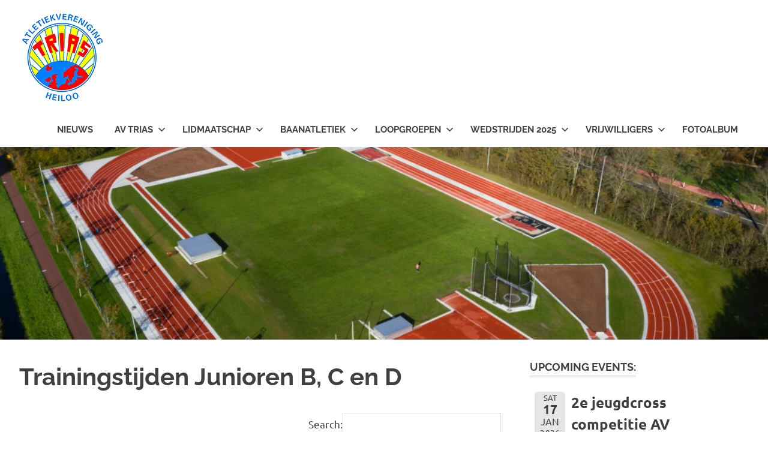

--- FILE ---
content_type: text/html; charset=UTF-8
request_url: https://avtrias.nl/trainingen/trainingstijden-junioren-cd/
body_size: 12561
content:
<!DOCTYPE html>
<html lang="en-US">

<head>
<meta charset="UTF-8">
<meta name="viewport" content="width=device-width, initial-scale=1">
<link rel="profile" href="http://gmpg.org/xfn/11">
<link rel="pingback" href="https://avtrias.nl/subdomein/wordpress/xmlrpc.php">

<title>Trainingstijden Junioren B, C en D</title>
<meta name='robots' content='max-image-preview:large' />
	<style>img:is([sizes="auto" i], [sizes^="auto," i]) { contain-intrinsic-size: 3000px 1500px }</style>
	<link rel="alternate" type="application/rss+xml" title=" &raquo; Feed" href="https://avtrias.nl/feed/" />
<link rel="alternate" type="application/rss+xml" title=" &raquo; Comments Feed" href="https://avtrias.nl/comments/feed/" />
<script type="text/javascript">
/* <![CDATA[ */
window._wpemojiSettings = {"baseUrl":"https:\/\/s.w.org\/images\/core\/emoji\/16.0.1\/72x72\/","ext":".png","svgUrl":"https:\/\/s.w.org\/images\/core\/emoji\/16.0.1\/svg\/","svgExt":".svg","source":{"concatemoji":"https:\/\/avtrias.nl\/subdomein\/wordpress\/wp-includes\/js\/wp-emoji-release.min.js?ver=6.8.3"}};
/*! This file is auto-generated */
!function(s,n){var o,i,e;function c(e){try{var t={supportTests:e,timestamp:(new Date).valueOf()};sessionStorage.setItem(o,JSON.stringify(t))}catch(e){}}function p(e,t,n){e.clearRect(0,0,e.canvas.width,e.canvas.height),e.fillText(t,0,0);var t=new Uint32Array(e.getImageData(0,0,e.canvas.width,e.canvas.height).data),a=(e.clearRect(0,0,e.canvas.width,e.canvas.height),e.fillText(n,0,0),new Uint32Array(e.getImageData(0,0,e.canvas.width,e.canvas.height).data));return t.every(function(e,t){return e===a[t]})}function u(e,t){e.clearRect(0,0,e.canvas.width,e.canvas.height),e.fillText(t,0,0);for(var n=e.getImageData(16,16,1,1),a=0;a<n.data.length;a++)if(0!==n.data[a])return!1;return!0}function f(e,t,n,a){switch(t){case"flag":return n(e,"\ud83c\udff3\ufe0f\u200d\u26a7\ufe0f","\ud83c\udff3\ufe0f\u200b\u26a7\ufe0f")?!1:!n(e,"\ud83c\udde8\ud83c\uddf6","\ud83c\udde8\u200b\ud83c\uddf6")&&!n(e,"\ud83c\udff4\udb40\udc67\udb40\udc62\udb40\udc65\udb40\udc6e\udb40\udc67\udb40\udc7f","\ud83c\udff4\u200b\udb40\udc67\u200b\udb40\udc62\u200b\udb40\udc65\u200b\udb40\udc6e\u200b\udb40\udc67\u200b\udb40\udc7f");case"emoji":return!a(e,"\ud83e\udedf")}return!1}function g(e,t,n,a){var r="undefined"!=typeof WorkerGlobalScope&&self instanceof WorkerGlobalScope?new OffscreenCanvas(300,150):s.createElement("canvas"),o=r.getContext("2d",{willReadFrequently:!0}),i=(o.textBaseline="top",o.font="600 32px Arial",{});return e.forEach(function(e){i[e]=t(o,e,n,a)}),i}function t(e){var t=s.createElement("script");t.src=e,t.defer=!0,s.head.appendChild(t)}"undefined"!=typeof Promise&&(o="wpEmojiSettingsSupports",i=["flag","emoji"],n.supports={everything:!0,everythingExceptFlag:!0},e=new Promise(function(e){s.addEventListener("DOMContentLoaded",e,{once:!0})}),new Promise(function(t){var n=function(){try{var e=JSON.parse(sessionStorage.getItem(o));if("object"==typeof e&&"number"==typeof e.timestamp&&(new Date).valueOf()<e.timestamp+604800&&"object"==typeof e.supportTests)return e.supportTests}catch(e){}return null}();if(!n){if("undefined"!=typeof Worker&&"undefined"!=typeof OffscreenCanvas&&"undefined"!=typeof URL&&URL.createObjectURL&&"undefined"!=typeof Blob)try{var e="postMessage("+g.toString()+"("+[JSON.stringify(i),f.toString(),p.toString(),u.toString()].join(",")+"));",a=new Blob([e],{type:"text/javascript"}),r=new Worker(URL.createObjectURL(a),{name:"wpTestEmojiSupports"});return void(r.onmessage=function(e){c(n=e.data),r.terminate(),t(n)})}catch(e){}c(n=g(i,f,p,u))}t(n)}).then(function(e){for(var t in e)n.supports[t]=e[t],n.supports.everything=n.supports.everything&&n.supports[t],"flag"!==t&&(n.supports.everythingExceptFlag=n.supports.everythingExceptFlag&&n.supports[t]);n.supports.everythingExceptFlag=n.supports.everythingExceptFlag&&!n.supports.flag,n.DOMReady=!1,n.readyCallback=function(){n.DOMReady=!0}}).then(function(){return e}).then(function(){var e;n.supports.everything||(n.readyCallback(),(e=n.source||{}).concatemoji?t(e.concatemoji):e.wpemoji&&e.twemoji&&(t(e.twemoji),t(e.wpemoji)))}))}((window,document),window._wpemojiSettings);
/* ]]> */
</script>
<link rel='stylesheet' id='poseidon-theme-fonts-css' href='https://avtrias.nl/subdomein/wordpress/wp-content/fonts/3abc641693bfbe6ee685ab8e39fe8bcd.css?ver=20201110' type='text/css' media='all' />
<style id='wp-emoji-styles-inline-css' type='text/css'>

	img.wp-smiley, img.emoji {
		display: inline !important;
		border: none !important;
		box-shadow: none !important;
		height: 1em !important;
		width: 1em !important;
		margin: 0 0.07em !important;
		vertical-align: -0.1em !important;
		background: none !important;
		padding: 0 !important;
	}
</style>
<link rel='stylesheet' id='wp-block-library-css' href='https://avtrias.nl/subdomein/wordpress/wp-includes/css/dist/block-library/style.min.css?ver=6.8.3' type='text/css' media='all' />
<style id='classic-theme-styles-inline-css' type='text/css'>
/*! This file is auto-generated */
.wp-block-button__link{color:#fff;background-color:#32373c;border-radius:9999px;box-shadow:none;text-decoration:none;padding:calc(.667em + 2px) calc(1.333em + 2px);font-size:1.125em}.wp-block-file__button{background:#32373c;color:#fff;text-decoration:none}
</style>
<style id='global-styles-inline-css' type='text/css'>
:root{--wp--preset--aspect-ratio--square: 1;--wp--preset--aspect-ratio--4-3: 4/3;--wp--preset--aspect-ratio--3-4: 3/4;--wp--preset--aspect-ratio--3-2: 3/2;--wp--preset--aspect-ratio--2-3: 2/3;--wp--preset--aspect-ratio--16-9: 16/9;--wp--preset--aspect-ratio--9-16: 9/16;--wp--preset--color--black: #000000;--wp--preset--color--cyan-bluish-gray: #abb8c3;--wp--preset--color--white: #ffffff;--wp--preset--color--pale-pink: #f78da7;--wp--preset--color--vivid-red: #cf2e2e;--wp--preset--color--luminous-vivid-orange: #ff6900;--wp--preset--color--luminous-vivid-amber: #fcb900;--wp--preset--color--light-green-cyan: #7bdcb5;--wp--preset--color--vivid-green-cyan: #00d084;--wp--preset--color--pale-cyan-blue: #8ed1fc;--wp--preset--color--vivid-cyan-blue: #0693e3;--wp--preset--color--vivid-purple: #9b51e0;--wp--preset--color--primary: #22aadd;--wp--preset--color--secondary: #0084b7;--wp--preset--color--tertiary: #005e91;--wp--preset--color--accent: #dd2e22;--wp--preset--color--highlight: #00b734;--wp--preset--color--light-gray: #eeeeee;--wp--preset--color--gray: #777777;--wp--preset--color--dark-gray: #404040;--wp--preset--gradient--vivid-cyan-blue-to-vivid-purple: linear-gradient(135deg,rgba(6,147,227,1) 0%,rgb(155,81,224) 100%);--wp--preset--gradient--light-green-cyan-to-vivid-green-cyan: linear-gradient(135deg,rgb(122,220,180) 0%,rgb(0,208,130) 100%);--wp--preset--gradient--luminous-vivid-amber-to-luminous-vivid-orange: linear-gradient(135deg,rgba(252,185,0,1) 0%,rgba(255,105,0,1) 100%);--wp--preset--gradient--luminous-vivid-orange-to-vivid-red: linear-gradient(135deg,rgba(255,105,0,1) 0%,rgb(207,46,46) 100%);--wp--preset--gradient--very-light-gray-to-cyan-bluish-gray: linear-gradient(135deg,rgb(238,238,238) 0%,rgb(169,184,195) 100%);--wp--preset--gradient--cool-to-warm-spectrum: linear-gradient(135deg,rgb(74,234,220) 0%,rgb(151,120,209) 20%,rgb(207,42,186) 40%,rgb(238,44,130) 60%,rgb(251,105,98) 80%,rgb(254,248,76) 100%);--wp--preset--gradient--blush-light-purple: linear-gradient(135deg,rgb(255,206,236) 0%,rgb(152,150,240) 100%);--wp--preset--gradient--blush-bordeaux: linear-gradient(135deg,rgb(254,205,165) 0%,rgb(254,45,45) 50%,rgb(107,0,62) 100%);--wp--preset--gradient--luminous-dusk: linear-gradient(135deg,rgb(255,203,112) 0%,rgb(199,81,192) 50%,rgb(65,88,208) 100%);--wp--preset--gradient--pale-ocean: linear-gradient(135deg,rgb(255,245,203) 0%,rgb(182,227,212) 50%,rgb(51,167,181) 100%);--wp--preset--gradient--electric-grass: linear-gradient(135deg,rgb(202,248,128) 0%,rgb(113,206,126) 100%);--wp--preset--gradient--midnight: linear-gradient(135deg,rgb(2,3,129) 0%,rgb(40,116,252) 100%);--wp--preset--font-size--small: 13px;--wp--preset--font-size--medium: 20px;--wp--preset--font-size--large: 36px;--wp--preset--font-size--x-large: 42px;--wp--preset--spacing--20: 0.44rem;--wp--preset--spacing--30: 0.67rem;--wp--preset--spacing--40: 1rem;--wp--preset--spacing--50: 1.5rem;--wp--preset--spacing--60: 2.25rem;--wp--preset--spacing--70: 3.38rem;--wp--preset--spacing--80: 5.06rem;--wp--preset--shadow--natural: 6px 6px 9px rgba(0, 0, 0, 0.2);--wp--preset--shadow--deep: 12px 12px 50px rgba(0, 0, 0, 0.4);--wp--preset--shadow--sharp: 6px 6px 0px rgba(0, 0, 0, 0.2);--wp--preset--shadow--outlined: 6px 6px 0px -3px rgba(255, 255, 255, 1), 6px 6px rgba(0, 0, 0, 1);--wp--preset--shadow--crisp: 6px 6px 0px rgba(0, 0, 0, 1);}:where(.is-layout-flex){gap: 0.5em;}:where(.is-layout-grid){gap: 0.5em;}body .is-layout-flex{display: flex;}.is-layout-flex{flex-wrap: wrap;align-items: center;}.is-layout-flex > :is(*, div){margin: 0;}body .is-layout-grid{display: grid;}.is-layout-grid > :is(*, div){margin: 0;}:where(.wp-block-columns.is-layout-flex){gap: 2em;}:where(.wp-block-columns.is-layout-grid){gap: 2em;}:where(.wp-block-post-template.is-layout-flex){gap: 1.25em;}:where(.wp-block-post-template.is-layout-grid){gap: 1.25em;}.has-black-color{color: var(--wp--preset--color--black) !important;}.has-cyan-bluish-gray-color{color: var(--wp--preset--color--cyan-bluish-gray) !important;}.has-white-color{color: var(--wp--preset--color--white) !important;}.has-pale-pink-color{color: var(--wp--preset--color--pale-pink) !important;}.has-vivid-red-color{color: var(--wp--preset--color--vivid-red) !important;}.has-luminous-vivid-orange-color{color: var(--wp--preset--color--luminous-vivid-orange) !important;}.has-luminous-vivid-amber-color{color: var(--wp--preset--color--luminous-vivid-amber) !important;}.has-light-green-cyan-color{color: var(--wp--preset--color--light-green-cyan) !important;}.has-vivid-green-cyan-color{color: var(--wp--preset--color--vivid-green-cyan) !important;}.has-pale-cyan-blue-color{color: var(--wp--preset--color--pale-cyan-blue) !important;}.has-vivid-cyan-blue-color{color: var(--wp--preset--color--vivid-cyan-blue) !important;}.has-vivid-purple-color{color: var(--wp--preset--color--vivid-purple) !important;}.has-black-background-color{background-color: var(--wp--preset--color--black) !important;}.has-cyan-bluish-gray-background-color{background-color: var(--wp--preset--color--cyan-bluish-gray) !important;}.has-white-background-color{background-color: var(--wp--preset--color--white) !important;}.has-pale-pink-background-color{background-color: var(--wp--preset--color--pale-pink) !important;}.has-vivid-red-background-color{background-color: var(--wp--preset--color--vivid-red) !important;}.has-luminous-vivid-orange-background-color{background-color: var(--wp--preset--color--luminous-vivid-orange) !important;}.has-luminous-vivid-amber-background-color{background-color: var(--wp--preset--color--luminous-vivid-amber) !important;}.has-light-green-cyan-background-color{background-color: var(--wp--preset--color--light-green-cyan) !important;}.has-vivid-green-cyan-background-color{background-color: var(--wp--preset--color--vivid-green-cyan) !important;}.has-pale-cyan-blue-background-color{background-color: var(--wp--preset--color--pale-cyan-blue) !important;}.has-vivid-cyan-blue-background-color{background-color: var(--wp--preset--color--vivid-cyan-blue) !important;}.has-vivid-purple-background-color{background-color: var(--wp--preset--color--vivid-purple) !important;}.has-black-border-color{border-color: var(--wp--preset--color--black) !important;}.has-cyan-bluish-gray-border-color{border-color: var(--wp--preset--color--cyan-bluish-gray) !important;}.has-white-border-color{border-color: var(--wp--preset--color--white) !important;}.has-pale-pink-border-color{border-color: var(--wp--preset--color--pale-pink) !important;}.has-vivid-red-border-color{border-color: var(--wp--preset--color--vivid-red) !important;}.has-luminous-vivid-orange-border-color{border-color: var(--wp--preset--color--luminous-vivid-orange) !important;}.has-luminous-vivid-amber-border-color{border-color: var(--wp--preset--color--luminous-vivid-amber) !important;}.has-light-green-cyan-border-color{border-color: var(--wp--preset--color--light-green-cyan) !important;}.has-vivid-green-cyan-border-color{border-color: var(--wp--preset--color--vivid-green-cyan) !important;}.has-pale-cyan-blue-border-color{border-color: var(--wp--preset--color--pale-cyan-blue) !important;}.has-vivid-cyan-blue-border-color{border-color: var(--wp--preset--color--vivid-cyan-blue) !important;}.has-vivid-purple-border-color{border-color: var(--wp--preset--color--vivid-purple) !important;}.has-vivid-cyan-blue-to-vivid-purple-gradient-background{background: var(--wp--preset--gradient--vivid-cyan-blue-to-vivid-purple) !important;}.has-light-green-cyan-to-vivid-green-cyan-gradient-background{background: var(--wp--preset--gradient--light-green-cyan-to-vivid-green-cyan) !important;}.has-luminous-vivid-amber-to-luminous-vivid-orange-gradient-background{background: var(--wp--preset--gradient--luminous-vivid-amber-to-luminous-vivid-orange) !important;}.has-luminous-vivid-orange-to-vivid-red-gradient-background{background: var(--wp--preset--gradient--luminous-vivid-orange-to-vivid-red) !important;}.has-very-light-gray-to-cyan-bluish-gray-gradient-background{background: var(--wp--preset--gradient--very-light-gray-to-cyan-bluish-gray) !important;}.has-cool-to-warm-spectrum-gradient-background{background: var(--wp--preset--gradient--cool-to-warm-spectrum) !important;}.has-blush-light-purple-gradient-background{background: var(--wp--preset--gradient--blush-light-purple) !important;}.has-blush-bordeaux-gradient-background{background: var(--wp--preset--gradient--blush-bordeaux) !important;}.has-luminous-dusk-gradient-background{background: var(--wp--preset--gradient--luminous-dusk) !important;}.has-pale-ocean-gradient-background{background: var(--wp--preset--gradient--pale-ocean) !important;}.has-electric-grass-gradient-background{background: var(--wp--preset--gradient--electric-grass) !important;}.has-midnight-gradient-background{background: var(--wp--preset--gradient--midnight) !important;}.has-small-font-size{font-size: var(--wp--preset--font-size--small) !important;}.has-medium-font-size{font-size: var(--wp--preset--font-size--medium) !important;}.has-large-font-size{font-size: var(--wp--preset--font-size--large) !important;}.has-x-large-font-size{font-size: var(--wp--preset--font-size--x-large) !important;}
:where(.wp-block-post-template.is-layout-flex){gap: 1.25em;}:where(.wp-block-post-template.is-layout-grid){gap: 1.25em;}
:where(.wp-block-columns.is-layout-flex){gap: 2em;}:where(.wp-block-columns.is-layout-grid){gap: 2em;}
:root :where(.wp-block-pullquote){font-size: 1.5em;line-height: 1.6;}
</style>
<link rel='stylesheet' id='contact-form-7-css' href='https://avtrias.nl/subdomein/wordpress/wp-content/plugins/contact-form-7/includes/css/styles.css?ver=6.1.4' type='text/css' media='all' />
<link rel='stylesheet' id='poseidon-stylesheet-css' href='https://avtrias.nl/subdomein/wordpress/wp-content/themes/poseidon/style.css?ver=2.3.9' type='text/css' media='all' />
<style id='poseidon-stylesheet-inline-css' type='text/css'>
.site-title, .site-description, .type-post .entry-footer .entry-tags { position: absolute; clip: rect(1px, 1px, 1px, 1px); width: 1px; height: 1px; overflow: hidden; }
</style>
<link rel='stylesheet' id='tablepress-default-css' href='https://avtrias.nl/subdomein/wordpress/wp-content/plugins/tablepress/css/build/default.css?ver=3.2.6' type='text/css' media='all' />
<link rel='stylesheet' id='event-list-css' href='https://avtrias.nl/subdomein/wordpress/wp-content/plugins/event-list/includes/css/event-list.css?ver=1.0' type='text/css' media='all' />
<!--[if lt IE 9]>
<script type="text/javascript" src="https://avtrias.nl/subdomein/wordpress/wp-content/themes/poseidon/assets/js/html5shiv.min.js?ver=3.7.3" id="html5shiv-js"></script>
<![endif]-->
<script type="text/javascript" src="https://avtrias.nl/subdomein/wordpress/wp-content/themes/poseidon/assets/js/svgxuse.min.js?ver=1.2.6" id="svgxuse-js"></script>
<link rel="https://api.w.org/" href="https://avtrias.nl/wp-json/" /><link rel="alternate" title="JSON" type="application/json" href="https://avtrias.nl/wp-json/wp/v2/pages/3623" /><link rel="EditURI" type="application/rsd+xml" title="RSD" href="https://avtrias.nl/subdomein/wordpress/xmlrpc.php?rsd" />
<meta name="generator" content="WordPress 6.8.3" />
<link rel="canonical" href="https://avtrias.nl/trainingen/trainingstijden-junioren-cd/" />
<link rel='shortlink' href='https://avtrias.nl/?p=3623' />
<link rel="alternate" title="oEmbed (JSON)" type="application/json+oembed" href="https://avtrias.nl/wp-json/oembed/1.0/embed?url=https%3A%2F%2Favtrias.nl%2Ftrainingen%2Ftrainingstijden-junioren-cd%2F" />
<link rel="alternate" title="oEmbed (XML)" type="text/xml+oembed" href="https://avtrias.nl/wp-json/oembed/1.0/embed?url=https%3A%2F%2Favtrias.nl%2Ftrainingen%2Ftrainingstijden-junioren-cd%2F&#038;format=xml" />
<link rel="icon" href="https://avtrias.nl/subdomein/wordpress/wp-content/uploads/2019/09/av-trias-logo-round-small-45x45.png" sizes="32x32" />
<link rel="icon" href="https://avtrias.nl/subdomein/wordpress/wp-content/uploads/2019/09/av-trias-logo-round-small-250x250.png" sizes="192x192" />
<link rel="apple-touch-icon" href="https://avtrias.nl/subdomein/wordpress/wp-content/uploads/2019/09/av-trias-logo-round-small-250x250.png" />
<meta name="msapplication-TileImage" content="https://avtrias.nl/subdomein/wordpress/wp-content/uploads/2019/09/av-trias-logo-round-small-300x300.png" />
		<style type="text/css" id="wp-custom-css">
			/* Contact Form 7 Style */

.wpcf7 {
	background-color: #fff;
  }
.wpcf7-form {
	margin: 2%;
}
.wpcf7-text{
	width: 100%;
	padding: 10px!important;
  text-align:left;	
	border: 1px solid #017601!important;
}

.wpcf7-number{
	width: 100%;
	padding: 10px;
  text-align:left;	
	border: 1px solid #017601;
}

.wpcf7-date{
	width: 100%;
	padding: 10px;
  text-align:left;	
	border: 1px solid #017601;
}
.wpcf7 textarea {
	width: 100%;
	border: 1px solid #017601;
}
.wpcf7-list-item-label{
	text-align: left;
	width: 100%;
	padding-left: 15px;
	border: 0px solid #017601;
}
.wpcf7-submit { 
 padding: 1em 1em!important;
}
.wpcf7 input {	
	color: #017601!important;
	
}		</style>
		</head>

<body class="wp-singular page-template-default page page-id-3623 page-child parent-pageid-4 wp-custom-logo wp-embed-responsive wp-theme-poseidon metaslider-plugin">

	
	<div id="page" class="hfeed site">

		<a class="skip-link screen-reader-text" href="#content">Skip to content</a>

		
		
		<header id="masthead" class="site-header clearfix" role="banner">

			<div class="header-main container clearfix">

				<div id="logo" class="site-branding clearfix">

					<a href="https://avtrias.nl/" class="custom-logo-link" rel="home"><img width="143" height="150" src="https://avtrias.nl/subdomein/wordpress/wp-content/uploads/2017/04/logoTrias-1.jpg" class="custom-logo" alt="" decoding="async" /></a>					
			<p class="site-title"><a href="https://avtrias.nl/" rel="home"></a></p>

							
			<p class="site-description">Voor iedereen die zichzelf wil overtreffen</p>

		
				</div><!-- .site-branding -->

				

	<button class="primary-menu-toggle menu-toggle" aria-controls="primary-menu" aria-expanded="false" >
		<svg class="icon icon-menu" aria-hidden="true" role="img"> <use xlink:href="https://avtrias.nl/subdomein/wordpress/wp-content/themes/poseidon/assets/icons/genericons-neue.svg#menu"></use> </svg><svg class="icon icon-close" aria-hidden="true" role="img"> <use xlink:href="https://avtrias.nl/subdomein/wordpress/wp-content/themes/poseidon/assets/icons/genericons-neue.svg#close"></use> </svg>		<span class="menu-toggle-text screen-reader-text">Menu</span>
	</button>

	<div class="primary-navigation">

		<nav id="site-navigation" class="main-navigation" role="navigation"  aria-label="Primary Menu">

			<ul id="primary-menu" class="menu"><li id="menu-item-5963" class="menu-item menu-item-type-taxonomy menu-item-object-category menu-item-5963"><a href="https://avtrias.nl/category/allecategorien/">Nieuws</a></li>
<li id="menu-item-3234" class="menu-item menu-item-type-post_type menu-item-object-page menu-item-has-children menu-item-3234"><a href="https://avtrias.nl/avtrias/">AV Trias<svg class="icon icon-expand" aria-hidden="true" role="img"> <use xlink:href="https://avtrias.nl/subdomein/wordpress/wp-content/themes/poseidon/assets/icons/genericons-neue.svg#expand"></use> </svg></a>
<ul class="sub-menu">
	<li id="menu-item-3207" class="menu-item menu-item-type-post_type menu-item-object-page menu-item-3207"><a href="https://avtrias.nl/avtrias/bestuur-en-commissie/">Bestuur en Commissies</a></li>
	<li id="menu-item-8798" class="menu-item menu-item-type-post_type menu-item-object-page menu-item-8798"><a href="https://avtrias.nl/avtrias/clubkleding/">Clubkleding</a></li>
	<li id="menu-item-3232" class="menu-item menu-item-type-post_type menu-item-object-page menu-item-3232"><a href="https://avtrias.nl/avtrias/geschiedenis/">Geschiedenis AV TRIAS</a></li>
	<li id="menu-item-3228" class="menu-item menu-item-type-post_type menu-item-object-page menu-item-3228"><a href="https://avtrias.nl/avtrias/clubrecords/">Clubrecords</a></li>
	<li id="menu-item-3230" class="menu-item menu-item-type-post_type menu-item-object-page menu-item-3230"><a href="https://avtrias.nl/avtrias/sponsoring/">Sponsoring</a></li>
	<li id="menu-item-3226" class="menu-item menu-item-type-post_type menu-item-object-page menu-item-3226"><a href="https://avtrias.nl/avtrias/accomodatieverhuur/">Accommodatieverhuur</a></li>
	<li id="menu-item-3352" class="menu-item menu-item-type-post_type menu-item-object-page menu-item-3352"><a href="https://avtrias.nl/contact/routebeschrijving/">Routebeschrijving</a></li>
	<li id="menu-item-7123" class="menu-item menu-item-type-post_type menu-item-object-page menu-item-7123"><a href="https://avtrias.nl/avtrias/vcp-vertrouwenscontactpersoon/">Vertrouwenscontactpersoon</a></li>
	<li id="menu-item-9748" class="menu-item menu-item-type-post_type menu-item-object-page menu-item-9748"><a href="https://avtrias.nl/ereleden/">Ereleden</a></li>
	<li id="menu-item-3369" class="menu-item menu-item-type-post_type menu-item-object-page menu-item-3369"><a href="https://avtrias.nl/avtrias/archief/">Archief</a></li>
</ul>
</li>
<li id="menu-item-29" class="menu-item menu-item-type-post_type menu-item-object-page menu-item-has-children menu-item-29"><a href="https://avtrias.nl/lidmaatschap/">Lidmaatschap<svg class="icon icon-expand" aria-hidden="true" role="img"> <use xlink:href="https://avtrias.nl/subdomein/wordpress/wp-content/themes/poseidon/assets/icons/genericons-neue.svg#expand"></use> </svg></a>
<ul class="sub-menu">
	<li id="menu-item-8788" class="menu-item menu-item-type-post_type menu-item-object-page menu-item-8788"><a href="https://avtrias.nl/proefles/">Proefles</a></li>
	<li id="menu-item-8164" class="menu-item menu-item-type-post_type menu-item-object-page menu-item-8164"><a href="https://avtrias.nl/lidmaatschap/aanmelden-bij-av-trias/">Aanmelden bij AV-Trias</a></li>
	<li id="menu-item-8222" class="menu-item menu-item-type-post_type menu-item-object-page menu-item-8222"><a href="https://avtrias.nl/contributie-2025/">Contributie 2025</a></li>
</ul>
</li>
<li id="menu-item-32" class="menu-item menu-item-type-post_type menu-item-object-page current-page-ancestor menu-item-has-children menu-item-32"><a href="https://avtrias.nl/trainingen/">Baanatletiek<svg class="icon icon-expand" aria-hidden="true" role="img"> <use xlink:href="https://avtrias.nl/subdomein/wordpress/wp-content/themes/poseidon/assets/icons/genericons-neue.svg#expand"></use> </svg></a>
<ul class="sub-menu">
	<li id="menu-item-3322" class="menu-item menu-item-type-post_type menu-item-object-page menu-item-3322"><a href="https://avtrias.nl/trainingen/trainingstijden/">Trainingstijden</a></li>
	<li id="menu-item-3439" class="menu-item menu-item-type-post_type menu-item-object-page menu-item-3439"><a href="https://avtrias.nl/trainers/">Trainers</a></li>
	<li id="menu-item-8828" class="menu-item menu-item-type-post_type menu-item-object-page menu-item-8828"><a href="https://avtrias.nl/pupillen-6-11-jaar/">Pupillen  6 &#8211; 11</a></li>
	<li id="menu-item-8825" class="menu-item menu-item-type-post_type menu-item-object-page menu-item-8825"><a href="https://avtrias.nl/junioren-12-20-jaar/">Junioren  12 &#8211; 20</a></li>
	<li id="menu-item-8904" class="menu-item menu-item-type-post_type menu-item-object-page menu-item-8904"><a href="https://avtrias.nl/wedstrijd-jeugd/">Wedstrijd jeugd</a></li>
	<li id="menu-item-8824" class="menu-item menu-item-type-post_type menu-item-object-page menu-item-8824"><a href="https://avtrias.nl/senioren-21-34-jaar/">Senioren  21 &#8211; 34</a></li>
	<li id="menu-item-8823" class="menu-item menu-item-type-post_type menu-item-object-page menu-item-8823"><a href="https://avtrias.nl/masters-35/">Masters  35+</a></li>
	<li id="menu-item-8829" class="menu-item menu-item-type-post_type menu-item-object-page menu-item-8829"><a href="https://avtrias.nl/framerunners-4-15-jaar/">Framerunners</a></li>
	<li id="menu-item-8822" class="menu-item menu-item-type-post_type menu-item-object-page menu-item-8822"><a href="https://avtrias.nl/g-atletiek-8-20-jaar/">G-Atletiek  6 &#8211; 16</a></li>
	<li id="menu-item-8905" class="menu-item menu-item-type-post_type menu-item-object-page menu-item-8905"><a href="https://avtrias.nl/onderdelen-baanatletiek/">Onderdelen Baanatletiek</a></li>
</ul>
</li>
<li id="menu-item-8986" class="menu-item menu-item-type-post_type menu-item-object-page menu-item-has-children menu-item-8986"><a href="https://avtrias.nl/loopgroepen/">Loopgroepen<svg class="icon icon-expand" aria-hidden="true" role="img"> <use xlink:href="https://avtrias.nl/subdomein/wordpress/wp-content/themes/poseidon/assets/icons/genericons-neue.svg#expand"></use> </svg></a>
<ul class="sub-menu">
	<li id="menu-item-3831" class="menu-item menu-item-type-post_type menu-item-object-page menu-item-3831"><a href="https://avtrias.nl/trainingen/start-to-run/">Start to Run &#8211; hardlooptraining</a></li>
	<li id="menu-item-10187" class="menu-item menu-item-type-post_type menu-item-object-page menu-item-10187"><a href="https://avtrias.nl/loopgroep-van-30-70-jaar/">Loopgroep 30 &#8211; 70 jaar</a></li>
	<li id="menu-item-3527" class="menu-item menu-item-type-post_type menu-item-object-page menu-item-3527"><a href="https://avtrias.nl/vrijwillegers/trainer/">Loopgroep 60+</a></li>
	<li id="menu-item-9845" class="menu-item menu-item-type-post_type menu-item-object-page menu-item-9845"><a href="https://avtrias.nl/vrijwillegers/trainer/next-step-runners/">Next step Runners</a></li>
</ul>
</li>
<li id="menu-item-26" class="menu-item menu-item-type-post_type menu-item-object-page menu-item-has-children menu-item-26"><a href="https://avtrias.nl/wedstrijden/">Wedstrijden 2025<svg class="icon icon-expand" aria-hidden="true" role="img"> <use xlink:href="https://avtrias.nl/subdomein/wordpress/wp-content/themes/poseidon/assets/icons/genericons-neue.svg#expand"></use> </svg></a>
<ul class="sub-menu">
	<li id="menu-item-4188" class="menu-item menu-item-type-post_type menu-item-object-page menu-item-4188"><a href="https://avtrias.nl/wedstrijden/">Wedstrijdenoverzicht 2025</a></li>
	<li id="menu-item-3551" class="menu-item menu-item-type-post_type menu-item-object-page menu-item-3551"><a href="https://avtrias.nl/wedstrijden/wedstrijden/">Wedstrijden voor de jeugd</a></li>
	<li id="menu-item-4193" class="menu-item menu-item-type-custom menu-item-object-custom menu-item-4193"><a href="http://www.pccmaalwaterrun.nl">PCC MaalwaterRun</a></li>
	<li id="menu-item-3341" class="menu-item menu-item-type-post_type menu-item-object-page menu-item-3341"><a href="https://avtrias.nl/wedstrijden/uitslagen/">Uitslagen</a></li>
</ul>
</li>
<li id="menu-item-30" class="menu-item menu-item-type-post_type menu-item-object-page menu-item-has-children menu-item-30"><a href="https://avtrias.nl/vrijwillegers/">Vrijwilligers<svg class="icon icon-expand" aria-hidden="true" role="img"> <use xlink:href="https://avtrias.nl/subdomein/wordpress/wp-content/themes/poseidon/assets/icons/genericons-neue.svg#expand"></use> </svg></a>
<ul class="sub-menu">
	<li id="menu-item-8944" class="menu-item menu-item-type-post_type menu-item-object-page menu-item-8944"><a href="https://avtrias.nl/word-vrijwilliger/">Functies</a></li>
	<li id="menu-item-8846" class="menu-item menu-item-type-post_type menu-item-object-page menu-item-8846"><a href="https://avtrias.nl/aanmelden/">Aanmelden vrijwilligersapp</a></li>
	<li id="menu-item-8847" class="menu-item menu-item-type-post_type menu-item-object-page menu-item-8847"><a href="https://avtrias.nl/vacatures/">Vacatures</a></li>
	<li id="menu-item-8124" class="menu-item menu-item-type-post_type menu-item-object-page menu-item-8124"><a href="https://avtrias.nl/vrijwillegers/gedragscode-2023/">Gedragscode 2023</a></li>
	<li id="menu-item-9198" class="menu-item menu-item-type-post_type menu-item-object-page menu-item-9198"><a href="https://avtrias.nl/instructie-verkeersregelaar/">Instructie verkeersregelaar</a></li>
</ul>
</li>
<li id="menu-item-8264" class="menu-item menu-item-type-post_type menu-item-object-page menu-item-8264"><a href="https://avtrias.nl/foto-album/">Fotoalbum</a></li>
</ul>		</nav><!-- #site-navigation -->

	</div><!-- .primary-navigation -->



			</div><!-- .header-main -->

		</header><!-- #masthead -->

		
		
			<div id="headimg" class="header-image">

			
				<img src="https://avtrias.nl/subdomein/wordpress/wp-content/uploads/2020/11/cropped-Trias2-1-scaled-e1678356818502.jpeg" srcset="https://avtrias.nl/subdomein/wordpress/wp-content/uploads/2020/11/cropped-Trias2-1-scaled-e1678356818502.jpeg 2500w, https://avtrias.nl/subdomein/wordpress/wp-content/uploads/2020/11/cropped-Trias2-1-scaled-e1678356818502-300x75.jpeg 300w, https://avtrias.nl/subdomein/wordpress/wp-content/uploads/2020/11/cropped-Trias2-1-scaled-e1678356818502-1024x256.jpeg 1024w, https://avtrias.nl/subdomein/wordpress/wp-content/uploads/2020/11/cropped-Trias2-1-scaled-e1678356818502-768x192.jpeg 768w, https://avtrias.nl/subdomein/wordpress/wp-content/uploads/2020/11/cropped-Trias2-1-scaled-e1678356818502-1536x385.jpeg 1536w, https://avtrias.nl/subdomein/wordpress/wp-content/uploads/2020/11/cropped-Trias2-1-scaled-e1678356818502-2048x513.jpeg 2048w, https://avtrias.nl/subdomein/wordpress/wp-content/uploads/2020/11/cropped-Trias2-1-scaled-e1678356818502-1920x480.jpeg 1920w, https://avtrias.nl/subdomein/wordpress/wp-content/uploads/2020/11/cropped-Trias2-1-scaled-e1678356818502-1320x331.jpeg 1320w" width="2500" height="626" alt="">

			
			</div>

		
		
		
		<div id="content" class="site-content container clearfix">

	<section id="primary" class="content-area">
		<main id="main" class="site-main" role="main">

			
<article id="post-3623" class="post-3623 page type-page status-publish hentry">

	<header class="entry-header">

		<h1 class="page-title">Trainingstijden Junioren B, C en D</h1>
	</header><!-- .entry-header -->

	<div class="entry-content clearfix">

		
<table id="tablepress-7" class="tablepress tablepress-id-7">
<thead>
<tr class="row-1">
	<th class="column-1">Dag</th><th class="column-2">Tijd</th><th class="column-3">Groep</th><th class="column-4">Trainer en locatie</th>
</tr>
</thead>
<tbody class="row-striping row-hover">
<tr class="row-2">
	<td class="column-1">Maandag</td><td class="column-2">18.45 - 20.15</td><td class="column-3">Jeugd wedstrijdgroep (op uitnodiging)</td><td class="column-4">Trainers: Gregory en Jens</td>
</tr>
<tr class="row-3">
	<td class="column-1">Woensdag</td><td class="column-2">17:30 - 19:00</td><td class="column-3">Junioren D</td><td class="column-4">Trainers: Isabel en Jasmijn</td>
</tr>
<tr class="row-4">
	<td class="column-1">Woensdag </td><td class="column-2">18:30 - 20.00 </td><td class="column-3">Junioren C</td><td class="column-4">Trainers: Gregory en Jorg</td>
</tr>
<tr class="row-5">
	<td class="column-1">Woensdag</td><td class="column-2">19:00 – 20:30</td><td class="column-3">Junioren A/B</td><td class="column-4">Trainers: Jens</td>
</tr>
<tr class="row-6">
	<td class="column-1">Zaterdag</td><td class="column-2">9.00 – 10.30</td><td class="column-3">Junioren B/C/D </td><td class="column-4">Trainers: Mischa<br />
(baan/bos/park)</td>
</tr>
<tr class="row-7">
	<td class="column-1">Zaterdag</td><td class="column-2">10.30 - 12.30</td><td class="column-3">Jeugd wedstrijdgroep (op uitnodiging)</td><td class="column-4">Trainers: Gregory en Henkjan</td>
</tr>
</tbody>
</table>


		
	</div><!-- .entry-content -->

</article>

<div id="comments" class="comments-area">

	
	
	
	
</div><!-- #comments -->

		</main><!-- #main -->
	</section><!-- #primary -->

	
	<section id="secondary" class="sidebar widget-area clearfix" role="complementary">

		<aside id="event_list_widget-5" class="widget widget_event_list_widget clearfix"><div class="widget-header"><h3 class="widget-title">Upcoming events:</h3></div>
				<div class="event-list">
				<ul class="event-list-view">
			 	<li class="event ">
					<div class="event-date single-date"><div class="startdate"><div class="event-weekday">Sat</div><div class="event-day">17</div><div class="event-month">Jan</div><div class="event-year">2026</div></div></div>
					<div class="event-info single-day"><div class="event-title"><h3>2e jeugdcross competitie AV Wieringermeer</h3></div></div>
				</li>
			 	<li class="event ">
					<div class="event-date single-date"><div class="startdate"><div class="event-weekday">Sat</div><div class="event-day">24</div><div class="event-month">Jan</div><div class="event-year">2026</div></div></div>
					<div class="event-info single-day"><div class="event-title"><h3>Nationale indoor U-14</h3></div></div>
				</li>
			 	<li class="event ">
					<div class="event-date single-date"><div class="startdate"><div class="event-weekday">Sun</div><div class="event-day">25</div><div class="event-month">Jan</div><div class="event-year">2026</div></div></div>
					<div class="event-info single-day"><div class="event-title"><h3>Nationale indoor U-16</h3></div></div>
				</li>
			 	<li class="event ">
					<div class="event-date single-date"><div class="startdate"><div class="event-weekday">Sat</div><div class="event-day">07</div><div class="event-month">Feb</div><div class="event-year">2026</div></div></div>
					<div class="event-info single-day"><div class="event-title"><h3>3e jeugd cross competitie AV Trias</h3></div></div>
				</li>
			 	<li class="event ">
					<div class="event-date single-date"><div class="startdate"><div class="event-weekday">Sun</div><div class="event-day">08</div><div class="event-month">Feb</div><div class="event-year">2026</div></div></div>
					<div class="event-info single-day"><div class="event-title"><h3>Groet uit Schoorl run. 21,1 km en 10 km</h3></div></div>
				</li>
			 	<li class="event ">
					<div class="event-date single-date"><div class="startdate"><div class="event-weekday">Wed</div><div class="event-day">18</div><div class="event-month">Feb</div><div class="event-year">2026</div></div></div>
					<div class="event-info single-day"><div class="event-title"><h3>Algemene Ledenvergadering</h3></div><span class="event-time">19:30</span></div>
				</li>
			 	<li class="event ">
					<div class="event-date single-date"><div class="startdate"><div class="event-weekday">Sat</div><div class="event-day">07</div><div class="event-month">Mar</div><div class="event-year">2026</div></div></div>
					<div class="event-info single-day"><div class="event-title"><h3>Finale jeugd cross wedstrijden, DOKEV</h3></div></div>
				</li></ul>
				</div></aside><aside id="metaslider_widget-4" class="widget widget_metaslider_widget clearfix"><div class="widget-header"><h3 class="widget-title">SPONSOREN</h3></div><div id="metaslider-id-3252" style="width: 100%; margin: 0 auto;" class="ml-slider-3-104-0 metaslider metaslider-flex metaslider-3252 ml-slider has-dots-nav ms-theme-default" role="region" aria-label="Sponsoren" data-height="200" data-width="400">
    <div id="metaslider_container_3252">
        <div id="metaslider_3252">
            <ul class='slides'>
                <li style="display: block; width: 100%;" class="slide-3261 ms-image " aria-roledescription="slide" data-date="2017-04-29 17:24:02" data-filename="Logo-FyioXpert-400x200.jpg" data-slide-type="image"><a href="http://www.fysioxpert.nl" target="_blank" aria-label="View Slide Details" class="metaslider_image_link"><img src="https://avtrias.nl/subdomein/wordpress/wp-content/uploads/2017/04/Logo-FyioXpert-400x200.jpg" height="200" width="400" alt="" class="slider-3252 slide-3261 msDefaultImage" /></a></li>
                <li style="display: none; width: 100%;" class="slide-7111 ms-image " aria-roledescription="slide" data-date="2023-01-15 17:22:31" data-filename="Kuyper-Blom-logo-1-e1673800146973-400x200.jpg" data-slide-type="image"><a href="https://www.kbmakelaars.nl/" target="_blank" aria-label="View Slide Details" class="metaslider_image_link"><img src="https://avtrias.nl/subdomein/wordpress/wp-content/uploads/2023/01/Kuyper-Blom-logo-1-e1673800146973-400x200.jpg" height="200" width="400" alt="" class="slider-3252 slide-7111 msDefaultImage" title="Kuyper-Blom-logo-1" /></a></li>
                <li style="display: none; width: 100%;" class="slide-7126 ms-image " aria-roledescription="slide" data-date="2023-02-01 19:06:55" data-filename="vanhier-accountants-400x200.jpg" data-slide-type="image"><img src="https://avtrias.nl/subdomein/wordpress/wp-content/uploads/2023/01/vanhier-accountants-400x200.jpg" height="200" width="400" alt="" class="slider-3252 slide-7126 msDefaultImage" title="vanhier accountants" /></li>
                <li style="display: none; width: 100%;" class="slide-8247 ms-image " aria-roledescription="slide" data-date="2023-03-29 20:46:37" data-filename="Oosterbaan-4-400x200.png" data-slide-type="image"><a href="https://www.oosterbaanalkmaar.nl" target="_blank" aria-label="View Slide Details" class="metaslider_image_link"><img src="https://avtrias.nl/subdomein/wordpress/wp-content/uploads/2023/09/Oosterbaan-4-400x200.png" height="200" width="400" alt="" class="slider-3252 slide-8247 msDefaultImage" title="Oosterbaan 4" /></a></li>
            </ul>
        </div>
        
    </div>
</div></aside><aside id="metaslider_widget-6" class="widget widget_metaslider_widget clearfix"><div id="metaslider-id-9103" style="width: 100%; margin: 0 auto;" class="ml-slider-3-104-0 metaslider metaslider-flex metaslider-9103 ml-slider has-dots-nav ms-theme-default" role="region" aria-label="Onze sponsoren" data-height="150" data-width="500">
    <div id="metaslider_container_9103">
        <div id="metaslider_9103">
            <ul class='slides'>
                <li style="display: block; width: 100%;" class="slide-9112 ms-image " aria-roledescription="slide" data-date="2023-12-08 20:24:01" data-filename="TrafficToday-Logo-002-500x150.jpg" data-slide-type="image"><a href="https://www.traffictoday.nl/" target="_self" aria-label="View Slide Details" class="metaslider_image_link"><img src="https://avtrias.nl/subdomein/wordpress/wp-content/uploads/2023/12/TrafficToday-Logo-002-500x150.jpg" height="150" width="500" alt="" class="slider-9103 slide-9112 msDefaultImage" title="TrafficToday Logo (002)" /></a></li>
                <li style="display: none; width: 100%;" class="slide-9113 ms-image " aria-roledescription="slide" data-date="2023-12-08 20:24:01" data-filename="Vd-Garde-logo-002-500x150.png" data-slide-type="image"><a href="https://www.vdgarde.nl/" target="_self" aria-label="View Slide Details" class="metaslider_image_link"><img src="https://avtrias.nl/subdomein/wordpress/wp-content/uploads/2023/12/Vd-Garde-logo-002-500x150.png" height="150" width="500" alt="" class="slider-9103 slide-9113 msDefaultImage" title="Vd Garde logo (002)" /></a></li>
                <li style="display: none; width: 100%;" class="slide-9114 ms-image " aria-roledescription="slide" data-date="2023-12-08 20:24:01" data-filename="stellingstunt-logo_-002-500x150.png" data-slide-type="image"><a href="https://www.stellingstunt.nl/" target="_self" aria-label="View Slide Details" class="metaslider_image_link"><img src="https://avtrias.nl/subdomein/wordpress/wp-content/uploads/2023/12/stellingstunt-logo_-002-500x150.png" height="150" width="500" alt="" class="slider-9103 slide-9114 msDefaultImage" title="stellingstunt logo_ (002)" /></a></li>
                <li style="display: none; width: 100%;" class="slide-9115 ms-image " aria-roledescription="slide" data-date="2023-12-08 20:24:01" data-filename="Boeketcadeau-logo-003-500x150.png" data-slide-type="image"><a href="https://www.boeketcadeau.nl/" target="_blank" aria-label="View Slide Details" class="metaslider_image_link"><img src="https://avtrias.nl/subdomein/wordpress/wp-content/uploads/2023/12/Boeketcadeau-logo-003-500x150.png" height="150" width="500" alt="" class="slider-9103 slide-9115 msDefaultImage" title="Boeketcadeau logo (003)" /></a></li>
                <li style="display: none; width: 100%;" class="slide-9116 ms-image " aria-roledescription="slide" data-date="2023-12-08 20:24:01" data-filename="ParcelPro-003-500x150.png" data-slide-type="image"><a href="https://parcelpro.nl/" target="_blank" aria-label="View Slide Details" class="metaslider_image_link"><img src="https://avtrias.nl/subdomein/wordpress/wp-content/uploads/2023/12/ParcelPro-003-500x150.png" height="150" width="500" alt="" class="slider-9103 slide-9116 msDefaultImage" title="ParcelPro (003)" /></a></li>
                <li style="display: none; width: 100%;" class="slide-9117 ms-image " aria-roledescription="slide" data-date="2023-12-08 20:24:01" data-filename="Comfort-products-logo-003-500x150.png" data-slide-type="image"><a href="https://www.comfort-producten.nl/" target="_blank" aria-label="View Slide Details" class="metaslider_image_link"><img src="https://avtrias.nl/subdomein/wordpress/wp-content/uploads/2023/12/Comfort-products-logo-003-500x150.png" height="150" width="500" alt="" class="slider-9103 slide-9117 msDefaultImage" title="Comfort products logo (003)" /></a></li>
                <li style="display: none; width: 100%;" class="slide-9118 ms-image " aria-roledescription="slide" data-date="2023-12-08 20:24:01" data-filename="BeBo-Parket-logo-003-500x150.png" data-slide-type="image"><a href="https://www.beboparket.nl/onlineparketshop/" target="_blank" aria-label="View Slide Details" class="metaslider_image_link"><img src="https://avtrias.nl/subdomein/wordpress/wp-content/uploads/2023/12/BeBo-Parket-logo-003-500x150.png" height="150" width="500" alt="" class="slider-9103 slide-9118 msDefaultImage" title="BeBo Parket logo (003)" /></a></li>
                <li style="display: none; width: 100%;" class="slide-9119 ms-image " aria-roledescription="slide" data-date="2023-12-08 20:24:01" data-filename="Shops-united-logo-003-500x150.png" data-slide-type="image"><a href="https://shops-united.nl/" target="_blank" aria-label="View Slide Details" class="metaslider_image_link"><img src="https://avtrias.nl/subdomein/wordpress/wp-content/uploads/2023/12/Shops-united-logo-003-500x150.png" height="150" width="500" alt="" class="slider-9103 slide-9119 msDefaultImage" title="Shops-united logo (003)" /></a></li>
            </ul>
        </div>
        
    </div>
</div></aside><aside id="search-3" class="widget widget_search clearfix"><div class="widget-header"><h3 class="widget-title">Zoeken</h3></div>
<form role="search" method="get" class="search-form" action="https://avtrias.nl/">
	<label>
		<span class="screen-reader-text">Search for:</span>
		<input type="search" class="search-field"
			placeholder="Search &hellip;"
			value="" name="s"
			title="Search for:" />
	</label>
	<button type="submit" class="search-submit">
		<svg class="icon icon-search" aria-hidden="true" role="img"> <use xlink:href="https://avtrias.nl/subdomein/wordpress/wp-content/themes/poseidon/assets/icons/genericons-neue.svg#search"></use> </svg>		<span class="screen-reader-text">Search</span>
	</button>
</form>
</aside><aside id="event_list_widget-3" class="widget widget_event_list_widget clearfix"><div class="widget-header"><h3 class="widget-title">Agenda</h3></div>
				<div class="event-list">
				<ul class="event-list-view">
			 	<li class="event ">
					<div class="event-date single-date"><div class="startdate"><div class="event-weekday">Sat</div><div class="event-day">17</div><div class="event-month">Jan</div><div class="event-year">2026</div></div></div>
					<div class="event-info single-day"><div class="event-title"><h3><a href="http://avtrias.nl/subdomein/wordpress/?page_id=23&amp;event_id1=10275">2e jeugdcross competitie AV Wieringermeer</a></h3></div><span class="event-location">Wieringermeer</span></div>
				</li>
			 	<li class="event ">
					<div class="event-date single-date"><div class="startdate"><div class="event-weekday">Sat</div><div class="event-day">24</div><div class="event-month">Jan</div><div class="event-year">2026</div></div></div>
					<div class="event-info single-day"><div class="event-title"><h3><a href="http://avtrias.nl/subdomein/wordpress/?page_id=23&amp;event_id1=10277">Nationale indoor U-14</a></h3></div><span class="event-location">Apeldoorn</span></div>
				</li>
			 	<li class="event ">
					<div class="event-date single-date"><div class="startdate"><div class="event-weekday">Sun</div><div class="event-day">25</div><div class="event-month">Jan</div><div class="event-year">2026</div></div></div>
					<div class="event-info single-day"><div class="event-title"><h3><a href="http://avtrias.nl/subdomein/wordpress/?page_id=23&amp;event_id1=10279">Nationale indoor U-16</a></h3></div><span class="event-location">Apeldoorn</span></div>
				</li>
			 	<li class="event ">
					<div class="event-date single-date"><div class="startdate"><div class="event-weekday">Sat</div><div class="event-day">07</div><div class="event-month">Feb</div><div class="event-year">2026</div></div></div>
					<div class="event-info single-day"><div class="event-title"><h3><a href="http://avtrias.nl/subdomein/wordpress/?page_id=23&amp;event_id1=10281">3e jeugd cross competitie AV Trias</a></h3></div><span class="event-location">Heiloo</span></div>
				</li>
			 	<li class="event ">
					<div class="event-date single-date"><div class="startdate"><div class="event-weekday">Sun</div><div class="event-day">08</div><div class="event-month">Feb</div><div class="event-year">2026</div></div></div>
					<div class="event-info single-day"><div class="event-title"><h3><a href="http://avtrias.nl/subdomein/wordpress/?page_id=23&amp;event_id1=10283">Groet uit Schoorl run. 21,1 km en 10 km</a></h3></div><span class="event-location">Schoorl</span></div>
				</li>
			 	<li class="event ">
					<div class="event-date single-date"><div class="startdate"><div class="event-weekday">Wed</div><div class="event-day">18</div><div class="event-month">Feb</div><div class="event-year">2026</div></div></div>
					<div class="event-info single-day"><div class="event-title"><h3><a href="http://avtrias.nl/subdomein/wordpress/?page_id=23&amp;event_id1=10338">Algemene Ledenvergadering</a></h3></div><span class="event-time">19:30</span><span class="event-location">AV Trias</span></div>
				</li>
			 	<li class="event ">
					<div class="event-date single-date"><div class="startdate"><div class="event-weekday">Sat</div><div class="event-day">07</div><div class="event-month">Mar</div><div class="event-year">2026</div></div></div>
					<div class="event-info single-day"><div class="event-title"><h3><a href="http://avtrias.nl/subdomein/wordpress/?page_id=23&amp;event_id1=10316">Finale jeugd cross wedstrijden, DOKEV</a></h3></div><span class="event-location">Anna Paulowna</span></div>
				</li></ul>
				</div><div style="clear:both"><a title="Klik hier voor meer informatie!" href="http://avtrias.nl/subdomein/wordpress/?page_id=23">Klik hier voor meer informatie!</a></div></aside><aside id="custom_html-3" class="widget_text widget widget_custom_html clearfix"><div class="widget-header"><h3 class="widget-title">Sponsoren</h3></div><div class="textwidget custom-html-widget"><div><a href="https://appelman.nl">
<img src="http://avtrias.nl/subdomein/wordpress/wp-content/uploads/2020/03/AdvocatenKantoorAppelman.jpg" alt="Appelman" width="263" height="75" border="0" />
</a></div>
<div><a href="http://www.oegandafietssafari.nl">
<img src="http://avtrias.nl/subdomein/wordpress/wp-content/uploads/2021/01/oegandaFietsSafari.png" alt="FietsSafari" width="263" height="75" border="0" />
</a></div>
<div><a href="https://yonglibelting.com/">
<img src="http://avtrias.nl/subdomein/wordpress/wp-content/uploads/2020/03/YongliBelting.jpg" alt="yonglibelting" width="263" height="75" border="0" />
</a></div>

<div><a href="http://www.fysioxpert.nl/">
<img src="http://avtrias.nl/subdomein/wordpress/wp-content/uploads/2017/04/Logo-FyioXpert.jpg" alt="Fysio Xpert" width="263" height="75" border="0" />
</a></div>
<div><a href="http://www.hydroalkmaar.nl/">
<img src="http://avtrias.nl/subdomein/wordpress/wp-content/uploads/2017/04/hydro.png" alt="Hydro Alkmaar" width="263" height="75" border="0" />
</a></div>
<div><a href="https://www.kbmakelaars.nl">
<img src="http://avtrias.nl/subdomein/wordpress/wp-content/uploads/2017/12/Kuyper_Blom_logo.jpg" alt="Kuyper_Blom" width="263" height="75" border="0" />
</a></div>
	<div><a href="https://www.drukbedrijf.nl">
<img src="http://avtrias.nl/subdomein/wordpress/wp-content/uploads/2019/10/Logo-DB-CMYK4951.png" alt="drukbedrijf" width="263" height="75" border="0" />
</a></div>
		<div><a href="https://www.finabling.co/">
<img src="http://avtrias.nl/subdomein/wordpress/wp-content/uploads/2020/12/finabling.jpg" alt="finabling" width="263" height="75" border="0" />
</a></div>

[metaslider id="6686"]
</div></aside>
	</section><!-- #secondary -->



	</div><!-- #content -->

	
	<div id="footer" class="footer-wrap">

		<footer id="colophon" class="site-footer container clearfix" role="contentinfo">

			
			<div id="footer-text" class="site-info">
				
			</div><!-- .site-info -->

		</footer><!-- #colophon -->

	</div>

</div><!-- #page -->

<script type="speculationrules">
{"prefetch":[{"source":"document","where":{"and":[{"href_matches":"\/*"},{"not":{"href_matches":["\/subdomein\/wordpress\/wp-*.php","\/subdomein\/wordpress\/wp-admin\/*","\/subdomein\/wordpress\/wp-content\/uploads\/*","\/subdomein\/wordpress\/wp-content\/*","\/subdomein\/wordpress\/wp-content\/plugins\/*","\/subdomein\/wordpress\/wp-content\/themes\/poseidon\/*","\/*\\?(.+)"]}},{"not":{"selector_matches":"a[rel~=\"nofollow\"]"}},{"not":{"selector_matches":".no-prefetch, .no-prefetch a"}}]},"eagerness":"conservative"}]}
</script>
<link rel='stylesheet' id='metaslider-flex-slider-css' href='https://avtrias.nl/subdomein/wordpress/wp-content/plugins/ml-slider/assets/sliders/flexslider/flexslider.css?ver=3.104.0' type='text/css' media='all' property='stylesheet' />
<link rel='stylesheet' id='metaslider-public-css' href='https://avtrias.nl/subdomein/wordpress/wp-content/plugins/ml-slider/assets/metaslider/public.css?ver=3.104.0' type='text/css' media='all' property='stylesheet' />
<style id='metaslider-public-inline-css' type='text/css'>
@media only screen and (max-width: 767px) { .hide-arrows-smartphone .flex-direction-nav, .hide-navigation-smartphone .flex-control-paging, .hide-navigation-smartphone .flex-control-nav, .hide-navigation-smartphone .filmstrip, .hide-slideshow-smartphone, .metaslider-hidden-content.hide-smartphone{ display: none!important; }}@media only screen and (min-width : 768px) and (max-width: 1023px) { .hide-arrows-tablet .flex-direction-nav, .hide-navigation-tablet .flex-control-paging, .hide-navigation-tablet .flex-control-nav, .hide-navigation-tablet .filmstrip, .hide-slideshow-tablet, .metaslider-hidden-content.hide-tablet{ display: none!important; }}@media only screen and (min-width : 1024px) and (max-width: 1439px) { .hide-arrows-laptop .flex-direction-nav, .hide-navigation-laptop .flex-control-paging, .hide-navigation-laptop .flex-control-nav, .hide-navigation-laptop .filmstrip, .hide-slideshow-laptop, .metaslider-hidden-content.hide-laptop{ display: none!important; }}@media only screen and (min-width : 1440px) { .hide-arrows-desktop .flex-direction-nav, .hide-navigation-desktop .flex-control-paging, .hide-navigation-desktop .flex-control-nav, .hide-navigation-desktop .filmstrip, .hide-slideshow-desktop, .metaslider-hidden-content.hide-desktop{ display: none!important; }}
@media only screen and (max-width: 767px) { .hide-arrows-smartphone .flex-direction-nav, .hide-navigation-smartphone .flex-control-paging, .hide-navigation-smartphone .flex-control-nav, .hide-navigation-smartphone .filmstrip, .hide-slideshow-smartphone, .metaslider-hidden-content.hide-smartphone{ display: none!important; }}@media only screen and (min-width : 768px) and (max-width: 1023px) { .hide-arrows-tablet .flex-direction-nav, .hide-navigation-tablet .flex-control-paging, .hide-navigation-tablet .flex-control-nav, .hide-navigation-tablet .filmstrip, .hide-slideshow-tablet, .metaslider-hidden-content.hide-tablet{ display: none!important; }}@media only screen and (min-width : 1024px) and (max-width: 1439px) { .hide-arrows-laptop .flex-direction-nav, .hide-navigation-laptop .flex-control-paging, .hide-navigation-laptop .flex-control-nav, .hide-navigation-laptop .filmstrip, .hide-slideshow-laptop, .metaslider-hidden-content.hide-laptop{ display: none!important; }}@media only screen and (min-width : 1440px) { .hide-arrows-desktop .flex-direction-nav, .hide-navigation-desktop .flex-control-paging, .hide-navigation-desktop .flex-control-nav, .hide-navigation-desktop .filmstrip, .hide-slideshow-desktop, .metaslider-hidden-content.hide-desktop{ display: none!important; }}
</style>
<script type="text/javascript" src="https://avtrias.nl/subdomein/wordpress/wp-includes/js/dist/hooks.min.js?ver=4d63a3d491d11ffd8ac6" id="wp-hooks-js"></script>
<script type="text/javascript" src="https://avtrias.nl/subdomein/wordpress/wp-includes/js/dist/i18n.min.js?ver=5e580eb46a90c2b997e6" id="wp-i18n-js"></script>
<script type="text/javascript" id="wp-i18n-js-after">
/* <![CDATA[ */
wp.i18n.setLocaleData( { 'text direction\u0004ltr': [ 'ltr' ] } );
/* ]]> */
</script>
<script type="text/javascript" src="https://avtrias.nl/subdomein/wordpress/wp-content/plugins/contact-form-7/includes/swv/js/index.js?ver=6.1.4" id="swv-js"></script>
<script type="text/javascript" id="contact-form-7-js-before">
/* <![CDATA[ */
var wpcf7 = {
    "api": {
        "root": "https:\/\/avtrias.nl\/wp-json\/",
        "namespace": "contact-form-7\/v1"
    }
};
/* ]]> */
</script>
<script type="text/javascript" src="https://avtrias.nl/subdomein/wordpress/wp-content/plugins/contact-form-7/includes/js/index.js?ver=6.1.4" id="contact-form-7-js"></script>
<script type="text/javascript" id="poseidon-navigation-js-extra">
/* <![CDATA[ */
var poseidonScreenReaderText = {"expand":"Expand child menu","collapse":"Collapse child menu","icon":"<svg class=\"icon icon-expand\" aria-hidden=\"true\" role=\"img\"> <use xlink:href=\"https:\/\/avtrias.nl\/subdomein\/wordpress\/wp-content\/themes\/poseidon\/assets\/icons\/genericons-neue.svg#expand\"><\/use> <\/svg>"};
/* ]]> */
</script>
<script type="text/javascript" src="https://avtrias.nl/subdomein/wordpress/wp-content/themes/poseidon/assets/js/navigation.min.js?ver=20220224" id="poseidon-navigation-js"></script>
<script type="text/javascript" src="https://avtrias.nl/subdomein/wordpress/wp-includes/js/jquery/jquery.min.js?ver=3.7.1" id="jquery-core-js"></script>
<script type="text/javascript" src="https://avtrias.nl/subdomein/wordpress/wp-includes/js/jquery/jquery-migrate.min.js?ver=3.4.1" id="jquery-migrate-js"></script>
<script type="text/javascript" src="https://avtrias.nl/subdomein/wordpress/wp-content/plugins/ml-slider/assets/sliders/flexslider/jquery.flexslider.min.js?ver=3.104.0" id="metaslider-flex-slider-js"></script>
<script type="text/javascript" id="metaslider-flex-slider-js-after">
/* <![CDATA[ */
var metaslider_3252 = function($) {$('#metaslider_3252').addClass('flexslider');
            $('#metaslider_3252').flexslider({ 
                slideshowSpeed:3000,
                animation:"slide",
                controlNav:true,
                directionNav:true,
                pauseOnHover:true,
                direction:"horizontal",
                reverse:false,
                keyboard:true,
                touch:true,
                animationSpeed:600,
                prevText:"&lt;",
                nextText:"&gt;",
                smoothHeight:false,
                fadeFirstSlide:false,
                easing:"linear",
                slideshow:true,
                pausePlay:false,
                showPlayText:false,
                playText:false,
                pauseText:false,
                start: function(slider) {
                slider.find('.flex-prev').attr('aria-label', 'Previous');
                    slider.find('.flex-next').attr('aria-label', 'Next');
                
                // Function to disable focusable elements in aria-hidden slides
                function disableAriaHiddenFocusableElements() {
                    var slider_ = $('#metaslider_3252');
                    
                    // Disable focusable elements in slides with aria-hidden='true'
                    slider_.find('.slides li[aria-hidden="true"] a, .slides li[aria-hidden="true"] button, .slides li[aria-hidden="true"] input, .slides li[aria-hidden="true"] select, .slides li[aria-hidden="true"] textarea, .slides li[aria-hidden="true"] [tabindex]:not([tabindex="-1"])').attr('tabindex', '-1');
                    
                    // Disable focusable elements in cloned slides (these should never be focusable)
                    slider_.find('.slides li.clone a, .slides li.clone button, .slides li.clone input, .slides li.clone select, .slides li.clone textarea, .slides li.clone [tabindex]:not([tabindex="-1"])').attr('tabindex', '-1');
                }
                
                // Initial setup
                disableAriaHiddenFocusableElements();
                
                // Observer for aria-hidden and clone changes
                if (typeof MutationObserver !== 'undefined') {
                    var ariaObserver = new MutationObserver(function(mutations) {
                        var shouldUpdate = false;
                        mutations.forEach(function(mutation) {
                            if (mutation.type === 'attributes' && mutation.attributeName === 'aria-hidden') {
                                shouldUpdate = true;
                            }
                            if (mutation.type === 'childList') {
                                // Check if cloned slides were added/removed
                                for (var i = 0; i < mutation.addedNodes.length; i++) {
                                    if (mutation.addedNodes[i].nodeType === 1 && 
                                        (mutation.addedNodes[i].classList.contains('clone') || 
                                         mutation.addedNodes[i].querySelector && mutation.addedNodes[i].querySelector('.clone'))) {
                                        shouldUpdate = true;
                                        break;
                                    }
                                }
                            }
                        });
                        if (shouldUpdate) {
                            setTimeout(disableAriaHiddenFocusableElements, 10);
                        }
                    });
                    
                    var targetNode = $('#metaslider_3252')[0];
                    if (targetNode) {
                        ariaObserver.observe(targetNode, { 
                            attributes: true, 
                            attributeFilter: ['aria-hidden'],
                            childList: true,
                            subtree: true
                        });
                    }
                }
                
                document.addEventListener('click', function (event) {
                        if (event.target.closest('[role=\'tab\']')) {
                            $('#metaslider_3252').resize();
                        }
                    });
                },
                after: function(slider) {
                
                // Re-disable focusable elements after slide transitions
                var slider_ = $('#metaslider_3252');
                
                // Disable focusable elements in slides with aria-hidden='true'
                slider_.find('.slides li[aria-hidden="true"] a, .slides li[aria-hidden="true"] button, .slides li[aria-hidden="true"] input, .slides li[aria-hidden="true"] select, .slides li[aria-hidden="true"] textarea, .slides li[aria-hidden="true"] [tabindex]:not([tabindex="-1"])').attr('tabindex', '-1');
                
                // Disable focusable elements in cloned slides
                slider_.find('.slides li.clone a, .slides li.clone button, .slides li.clone input, .slides li.clone select, .slides li.clone textarea, .slides li.clone [tabindex]:not([tabindex="-1"])').attr('tabindex', '-1');
                
                }
            });
            $(document).trigger('metaslider/initialized', '#metaslider_3252');
        };
        var timer_metaslider_3252 = function() {
            var slider = !window.jQuery ? window.setTimeout(timer_metaslider_3252, 100) : !jQuery.isReady ? window.setTimeout(timer_metaslider_3252, 1) : metaslider_3252(window.jQuery);
        };
        timer_metaslider_3252();
var metaslider_9103 = function($) {$('#metaslider_9103').addClass('flexslider');
            $('#metaslider_9103').flexslider({ 
                slideshowSpeed:3000,
                animation:"slide",
                controlNav:true,
                directionNav:true,
                pauseOnHover:true,
                direction:"horizontal",
                reverse:false,
                keyboard:1,
                touch:1,
                animationSpeed:600,
                prevText:"&lt;",
                nextText:"&gt;",
                smoothHeight:false,
                fadeFirstSlide:false,
                easing:"linear",
                slideshow:true,
                pausePlay:false,
                showPlayText:false,
                playText:false,
                pauseText:false,
                start: function(slider) {
                slider.find('.flex-prev').attr('aria-label', 'Previous');
                    slider.find('.flex-next').attr('aria-label', 'Next');
                slider.find('.flex-prev').attr('aria-label', 'Previous');
                    slider.find('.flex-next').attr('aria-label', 'Next');
                
                // Function to disable focusable elements in aria-hidden slides
                function disableAriaHiddenFocusableElements() {
                    var slider_ = $('#metaslider_9103');
                    
                    // Disable focusable elements in slides with aria-hidden='true'
                    slider_.find('.slides li[aria-hidden="true"] a, .slides li[aria-hidden="true"] button, .slides li[aria-hidden="true"] input, .slides li[aria-hidden="true"] select, .slides li[aria-hidden="true"] textarea, .slides li[aria-hidden="true"] [tabindex]:not([tabindex="-1"])').attr('tabindex', '-1');
                    
                    // Disable focusable elements in cloned slides (these should never be focusable)
                    slider_.find('.slides li.clone a, .slides li.clone button, .slides li.clone input, .slides li.clone select, .slides li.clone textarea, .slides li.clone [tabindex]:not([tabindex="-1"])').attr('tabindex', '-1');
                }
                
                // Initial setup
                disableAriaHiddenFocusableElements();
                
                // Observer for aria-hidden and clone changes
                if (typeof MutationObserver !== 'undefined') {
                    var ariaObserver = new MutationObserver(function(mutations) {
                        var shouldUpdate = false;
                        mutations.forEach(function(mutation) {
                            if (mutation.type === 'attributes' && mutation.attributeName === 'aria-hidden') {
                                shouldUpdate = true;
                            }
                            if (mutation.type === 'childList') {
                                // Check if cloned slides were added/removed
                                for (var i = 0; i < mutation.addedNodes.length; i++) {
                                    if (mutation.addedNodes[i].nodeType === 1 && 
                                        (mutation.addedNodes[i].classList.contains('clone') || 
                                         mutation.addedNodes[i].querySelector && mutation.addedNodes[i].querySelector('.clone'))) {
                                        shouldUpdate = true;
                                        break;
                                    }
                                }
                            }
                        });
                        if (shouldUpdate) {
                            setTimeout(disableAriaHiddenFocusableElements, 10);
                        }
                    });
                    
                    var targetNode = $('#metaslider_9103')[0];
                    if (targetNode) {
                        ariaObserver.observe(targetNode, { 
                            attributes: true, 
                            attributeFilter: ['aria-hidden'],
                            childList: true,
                            subtree: true
                        });
                    }
                }
                
                document.addEventListener('click', function (event) {
                        if (event.target.closest('[role=\'tab\']')) {
                            $('#metaslider_9103').resize();
                        }
                    });
                
                // Function to disable focusable elements in aria-hidden slides
                function disableAriaHiddenFocusableElements() {
                    var slider_ = $('#metaslider_9103');
                    
                    // Disable focusable elements in slides with aria-hidden='true'
                    slider_.find('.slides li[aria-hidden="true"] a, .slides li[aria-hidden="true"] button, .slides li[aria-hidden="true"] input, .slides li[aria-hidden="true"] select, .slides li[aria-hidden="true"] textarea, .slides li[aria-hidden="true"] [tabindex]:not([tabindex="-1"])').attr('tabindex', '-1');
                    
                    // Disable focusable elements in cloned slides (these should never be focusable)
                    slider_.find('.slides li.clone a, .slides li.clone button, .slides li.clone input, .slides li.clone select, .slides li.clone textarea, .slides li.clone [tabindex]:not([tabindex="-1"])').attr('tabindex', '-1');
                }
                
                // Initial setup
                disableAriaHiddenFocusableElements();
                
                // Observer for aria-hidden and clone changes
                if (typeof MutationObserver !== 'undefined') {
                    var ariaObserver = new MutationObserver(function(mutations) {
                        var shouldUpdate = false;
                        mutations.forEach(function(mutation) {
                            if (mutation.type === 'attributes' && mutation.attributeName === 'aria-hidden') {
                                shouldUpdate = true;
                            }
                            if (mutation.type === 'childList') {
                                // Check if cloned slides were added/removed
                                for (var i = 0; i < mutation.addedNodes.length; i++) {
                                    if (mutation.addedNodes[i].nodeType === 1 && 
                                        (mutation.addedNodes[i].classList.contains('clone') || 
                                         mutation.addedNodes[i].querySelector && mutation.addedNodes[i].querySelector('.clone'))) {
                                        shouldUpdate = true;
                                        break;
                                    }
                                }
                            }
                        });
                        if (shouldUpdate) {
                            setTimeout(disableAriaHiddenFocusableElements, 10);
                        }
                    });
                    
                    var targetNode = $('#metaslider_9103')[0];
                    if (targetNode) {
                        ariaObserver.observe(targetNode, { 
                            attributes: true, 
                            attributeFilter: ['aria-hidden'],
                            childList: true,
                            subtree: true
                        });
                    }
                }
                
                document.addEventListener('click', function (event) {
                        if (event.target.closest('[role=\'tab\']')) {
                            $('#metaslider_9103').resize();
                        }
                    });
                },
                after: function(slider) {
                
                // Re-disable focusable elements after slide transitions
                var slider_ = $('#metaslider_9103');
                
                // Disable focusable elements in slides with aria-hidden='true'
                slider_.find('.slides li[aria-hidden="true"] a, .slides li[aria-hidden="true"] button, .slides li[aria-hidden="true"] input, .slides li[aria-hidden="true"] select, .slides li[aria-hidden="true"] textarea, .slides li[aria-hidden="true"] [tabindex]:not([tabindex="-1"])').attr('tabindex', '-1');
                
                // Disable focusable elements in cloned slides
                slider_.find('.slides li.clone a, .slides li.clone button, .slides li.clone input, .slides li.clone select, .slides li.clone textarea, .slides li.clone [tabindex]:not([tabindex="-1"])').attr('tabindex', '-1');
                
                
                // Re-disable focusable elements after slide transitions
                var slider_ = $('#metaslider_9103');
                
                // Disable focusable elements in slides with aria-hidden='true'
                slider_.find('.slides li[aria-hidden="true"] a, .slides li[aria-hidden="true"] button, .slides li[aria-hidden="true"] input, .slides li[aria-hidden="true"] select, .slides li[aria-hidden="true"] textarea, .slides li[aria-hidden="true"] [tabindex]:not([tabindex="-1"])').attr('tabindex', '-1');
                
                // Disable focusable elements in cloned slides
                slider_.find('.slides li.clone a, .slides li.clone button, .slides li.clone input, .slides li.clone select, .slides li.clone textarea, .slides li.clone [tabindex]:not([tabindex="-1"])').attr('tabindex', '-1');
                
                }
            });
            $(document).trigger('metaslider/initialized', '#metaslider_9103');
        };
 jQuery(document).ready(function($) {
 $('.metaslider').attr('tabindex', '0');
 $(document).on('keyup.slider', function(e) {
  });
 });
        var timer_metaslider_9103 = function() {
            var slider = !window.jQuery ? window.setTimeout(timer_metaslider_9103, 100) : !jQuery.isReady ? window.setTimeout(timer_metaslider_9103, 1) : metaslider_9103(window.jQuery);
        };
        timer_metaslider_9103();
/* ]]> */
</script>
<script type="text/javascript" id="metaslider-script-js-extra">
/* <![CDATA[ */
var wpData = {"baseUrl":"https:\/\/avtrias.nl"};
var wpData = {"baseUrl":"https:\/\/avtrias.nl"};
/* ]]> */
</script>
<script type="text/javascript" src="https://avtrias.nl/subdomein/wordpress/wp-content/plugins/ml-slider/assets/metaslider/script.min.js?ver=3.104.0" id="metaslider-script-js"></script>
<script type="text/javascript" src="https://avtrias.nl/subdomein/wordpress/wp-content/plugins/ml-slider/assets/easing/jQuery.easing.min.js?ver=3.104.0" id="metaslider-easing-js"></script>
<script type="text/javascript" src="https://avtrias.nl/subdomein/wordpress/wp-content/plugins/tablepress/js/jquery.datatables.min.js?ver=3.2.6" id="tablepress-datatables-js"></script>
<script type="text/javascript" id="tablepress-datatables-js-after">
/* <![CDATA[ */
var DT_TP = {};
jQuery(($)=>{
var DT_language={"en_US":{}};
DT_TP['7'] = new DataTable('#tablepress-7',{language:DT_language['en_US'],ordering:false,paging:false,info:false});
});
/* ]]> */
</script>

</body>
</html>
